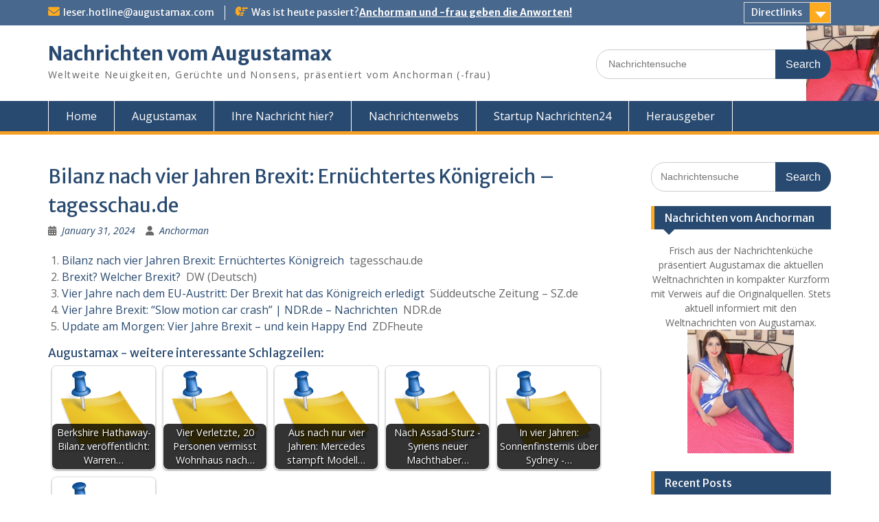

--- FILE ---
content_type: text/html; charset=UTF-8
request_url: https://shantal.net/2025/05/11/donald-calling/
body_size: 12590
content:
<!DOCTYPE html>

<html class="no-js" lang="en-US">

	<head profile="http://gmpg.org/xfn/11">
		
		<meta http-equiv="Content-Type" content="text/html; charset=UTF-8" />
		<meta name="viewport" content="width=device-width, initial-scale=1.0, maximum-scale=1.0, user-scalable=no" >
		 
		<title>Donald calling! &#8211; Shantal 2026</title>
<meta name='robots' content='max-image-preview:large' />
<script>document.documentElement.className = document.documentElement.className.replace("no-js","js");</script>
<link rel="alternate" type="application/rss+xml" title="Shantal 2026 &raquo; Feed" href="https://shantal.net/feed/" />
<link rel="alternate" type="application/rss+xml" title="Shantal 2026 &raquo; Comments Feed" href="https://shantal.net/comments/feed/" />
<link rel="alternate" title="oEmbed (JSON)" type="application/json+oembed" href="https://shantal.net/wp-json/oembed/1.0/embed?url=https%3A%2F%2Fshantal.net%2F2025%2F05%2F11%2Fdonald-calling%2F" />
<link rel="alternate" title="oEmbed (XML)" type="text/xml+oembed" href="https://shantal.net/wp-json/oembed/1.0/embed?url=https%3A%2F%2Fshantal.net%2F2025%2F05%2F11%2Fdonald-calling%2F&#038;format=xml" />
<style id='wp-img-auto-sizes-contain-inline-css' type='text/css'>
img:is([sizes=auto i],[sizes^="auto," i]){contain-intrinsic-size:3000px 1500px}
/*# sourceURL=wp-img-auto-sizes-contain-inline-css */
</style>
<style id='wp-block-library-inline-css' type='text/css'>
:root{--wp-block-synced-color:#7a00df;--wp-block-synced-color--rgb:122,0,223;--wp-bound-block-color:var(--wp-block-synced-color);--wp-editor-canvas-background:#ddd;--wp-admin-theme-color:#007cba;--wp-admin-theme-color--rgb:0,124,186;--wp-admin-theme-color-darker-10:#006ba1;--wp-admin-theme-color-darker-10--rgb:0,107,160.5;--wp-admin-theme-color-darker-20:#005a87;--wp-admin-theme-color-darker-20--rgb:0,90,135;--wp-admin-border-width-focus:2px}@media (min-resolution:192dpi){:root{--wp-admin-border-width-focus:1.5px}}.wp-element-button{cursor:pointer}:root .has-very-light-gray-background-color{background-color:#eee}:root .has-very-dark-gray-background-color{background-color:#313131}:root .has-very-light-gray-color{color:#eee}:root .has-very-dark-gray-color{color:#313131}:root .has-vivid-green-cyan-to-vivid-cyan-blue-gradient-background{background:linear-gradient(135deg,#00d084,#0693e3)}:root .has-purple-crush-gradient-background{background:linear-gradient(135deg,#34e2e4,#4721fb 50%,#ab1dfe)}:root .has-hazy-dawn-gradient-background{background:linear-gradient(135deg,#faaca8,#dad0ec)}:root .has-subdued-olive-gradient-background{background:linear-gradient(135deg,#fafae1,#67a671)}:root .has-atomic-cream-gradient-background{background:linear-gradient(135deg,#fdd79a,#004a59)}:root .has-nightshade-gradient-background{background:linear-gradient(135deg,#330968,#31cdcf)}:root .has-midnight-gradient-background{background:linear-gradient(135deg,#020381,#2874fc)}:root{--wp--preset--font-size--normal:16px;--wp--preset--font-size--huge:42px}.has-regular-font-size{font-size:1em}.has-larger-font-size{font-size:2.625em}.has-normal-font-size{font-size:var(--wp--preset--font-size--normal)}.has-huge-font-size{font-size:var(--wp--preset--font-size--huge)}.has-text-align-center{text-align:center}.has-text-align-left{text-align:left}.has-text-align-right{text-align:right}.has-fit-text{white-space:nowrap!important}#end-resizable-editor-section{display:none}.aligncenter{clear:both}.items-justified-left{justify-content:flex-start}.items-justified-center{justify-content:center}.items-justified-right{justify-content:flex-end}.items-justified-space-between{justify-content:space-between}.screen-reader-text{border:0;clip-path:inset(50%);height:1px;margin:-1px;overflow:hidden;padding:0;position:absolute;width:1px;word-wrap:normal!important}.screen-reader-text:focus{background-color:#ddd;clip-path:none;color:#444;display:block;font-size:1em;height:auto;left:5px;line-height:normal;padding:15px 23px 14px;text-decoration:none;top:5px;width:auto;z-index:100000}html :where(.has-border-color){border-style:solid}html :where([style*=border-top-color]){border-top-style:solid}html :where([style*=border-right-color]){border-right-style:solid}html :where([style*=border-bottom-color]){border-bottom-style:solid}html :where([style*=border-left-color]){border-left-style:solid}html :where([style*=border-width]){border-style:solid}html :where([style*=border-top-width]){border-top-style:solid}html :where([style*=border-right-width]){border-right-style:solid}html :where([style*=border-bottom-width]){border-bottom-style:solid}html :where([style*=border-left-width]){border-left-style:solid}html :where(img[class*=wp-image-]){height:auto;max-width:100%}:where(figure){margin:0 0 1em}html :where(.is-position-sticky){--wp-admin--admin-bar--position-offset:var(--wp-admin--admin-bar--height,0px)}@media screen and (max-width:600px){html :where(.is-position-sticky){--wp-admin--admin-bar--position-offset:0px}}

/*# sourceURL=wp-block-library-inline-css */
</style><style id='global-styles-inline-css' type='text/css'>
:root{--wp--preset--aspect-ratio--square: 1;--wp--preset--aspect-ratio--4-3: 4/3;--wp--preset--aspect-ratio--3-4: 3/4;--wp--preset--aspect-ratio--3-2: 3/2;--wp--preset--aspect-ratio--2-3: 2/3;--wp--preset--aspect-ratio--16-9: 16/9;--wp--preset--aspect-ratio--9-16: 9/16;--wp--preset--color--black: #333;--wp--preset--color--cyan-bluish-gray: #abb8c3;--wp--preset--color--white: #fff;--wp--preset--color--pale-pink: #f78da7;--wp--preset--color--vivid-red: #cf2e2e;--wp--preset--color--luminous-vivid-orange: #ff6900;--wp--preset--color--luminous-vivid-amber: #fcb900;--wp--preset--color--light-green-cyan: #7bdcb5;--wp--preset--color--vivid-green-cyan: #00d084;--wp--preset--color--pale-cyan-blue: #8ed1fc;--wp--preset--color--vivid-cyan-blue: #0693e3;--wp--preset--color--vivid-purple: #9b51e0;--wp--preset--color--accent: #0d02e0;--wp--preset--color--dark-gray: #444;--wp--preset--color--medium-gray: #666;--wp--preset--color--light-gray: #767676;--wp--preset--gradient--vivid-cyan-blue-to-vivid-purple: linear-gradient(135deg,rgb(6,147,227) 0%,rgb(155,81,224) 100%);--wp--preset--gradient--light-green-cyan-to-vivid-green-cyan: linear-gradient(135deg,rgb(122,220,180) 0%,rgb(0,208,130) 100%);--wp--preset--gradient--luminous-vivid-amber-to-luminous-vivid-orange: linear-gradient(135deg,rgb(252,185,0) 0%,rgb(255,105,0) 100%);--wp--preset--gradient--luminous-vivid-orange-to-vivid-red: linear-gradient(135deg,rgb(255,105,0) 0%,rgb(207,46,46) 100%);--wp--preset--gradient--very-light-gray-to-cyan-bluish-gray: linear-gradient(135deg,rgb(238,238,238) 0%,rgb(169,184,195) 100%);--wp--preset--gradient--cool-to-warm-spectrum: linear-gradient(135deg,rgb(74,234,220) 0%,rgb(151,120,209) 20%,rgb(207,42,186) 40%,rgb(238,44,130) 60%,rgb(251,105,98) 80%,rgb(254,248,76) 100%);--wp--preset--gradient--blush-light-purple: linear-gradient(135deg,rgb(255,206,236) 0%,rgb(152,150,240) 100%);--wp--preset--gradient--blush-bordeaux: linear-gradient(135deg,rgb(254,205,165) 0%,rgb(254,45,45) 50%,rgb(107,0,62) 100%);--wp--preset--gradient--luminous-dusk: linear-gradient(135deg,rgb(255,203,112) 0%,rgb(199,81,192) 50%,rgb(65,88,208) 100%);--wp--preset--gradient--pale-ocean: linear-gradient(135deg,rgb(255,245,203) 0%,rgb(182,227,212) 50%,rgb(51,167,181) 100%);--wp--preset--gradient--electric-grass: linear-gradient(135deg,rgb(202,248,128) 0%,rgb(113,206,126) 100%);--wp--preset--gradient--midnight: linear-gradient(135deg,rgb(2,3,129) 0%,rgb(40,116,252) 100%);--wp--preset--font-size--small: 16px;--wp--preset--font-size--medium: 20px;--wp--preset--font-size--large: 24px;--wp--preset--font-size--x-large: 42px;--wp--preset--font-size--normal: 18px;--wp--preset--font-size--larger: 27px;--wp--preset--spacing--20: 0.44rem;--wp--preset--spacing--30: 0.67rem;--wp--preset--spacing--40: 1rem;--wp--preset--spacing--50: 1.5rem;--wp--preset--spacing--60: 2.25rem;--wp--preset--spacing--70: 3.38rem;--wp--preset--spacing--80: 5.06rem;--wp--preset--shadow--natural: 6px 6px 9px rgba(0, 0, 0, 0.2);--wp--preset--shadow--deep: 12px 12px 50px rgba(0, 0, 0, 0.4);--wp--preset--shadow--sharp: 6px 6px 0px rgba(0, 0, 0, 0.2);--wp--preset--shadow--outlined: 6px 6px 0px -3px rgb(255, 255, 255), 6px 6px rgb(0, 0, 0);--wp--preset--shadow--crisp: 6px 6px 0px rgb(0, 0, 0);}:where(.is-layout-flex){gap: 0.5em;}:where(.is-layout-grid){gap: 0.5em;}body .is-layout-flex{display: flex;}.is-layout-flex{flex-wrap: wrap;align-items: center;}.is-layout-flex > :is(*, div){margin: 0;}body .is-layout-grid{display: grid;}.is-layout-grid > :is(*, div){margin: 0;}:where(.wp-block-columns.is-layout-flex){gap: 2em;}:where(.wp-block-columns.is-layout-grid){gap: 2em;}:where(.wp-block-post-template.is-layout-flex){gap: 1.25em;}:where(.wp-block-post-template.is-layout-grid){gap: 1.25em;}.has-black-color{color: var(--wp--preset--color--black) !important;}.has-cyan-bluish-gray-color{color: var(--wp--preset--color--cyan-bluish-gray) !important;}.has-white-color{color: var(--wp--preset--color--white) !important;}.has-pale-pink-color{color: var(--wp--preset--color--pale-pink) !important;}.has-vivid-red-color{color: var(--wp--preset--color--vivid-red) !important;}.has-luminous-vivid-orange-color{color: var(--wp--preset--color--luminous-vivid-orange) !important;}.has-luminous-vivid-amber-color{color: var(--wp--preset--color--luminous-vivid-amber) !important;}.has-light-green-cyan-color{color: var(--wp--preset--color--light-green-cyan) !important;}.has-vivid-green-cyan-color{color: var(--wp--preset--color--vivid-green-cyan) !important;}.has-pale-cyan-blue-color{color: var(--wp--preset--color--pale-cyan-blue) !important;}.has-vivid-cyan-blue-color{color: var(--wp--preset--color--vivid-cyan-blue) !important;}.has-vivid-purple-color{color: var(--wp--preset--color--vivid-purple) !important;}.has-black-background-color{background-color: var(--wp--preset--color--black) !important;}.has-cyan-bluish-gray-background-color{background-color: var(--wp--preset--color--cyan-bluish-gray) !important;}.has-white-background-color{background-color: var(--wp--preset--color--white) !important;}.has-pale-pink-background-color{background-color: var(--wp--preset--color--pale-pink) !important;}.has-vivid-red-background-color{background-color: var(--wp--preset--color--vivid-red) !important;}.has-luminous-vivid-orange-background-color{background-color: var(--wp--preset--color--luminous-vivid-orange) !important;}.has-luminous-vivid-amber-background-color{background-color: var(--wp--preset--color--luminous-vivid-amber) !important;}.has-light-green-cyan-background-color{background-color: var(--wp--preset--color--light-green-cyan) !important;}.has-vivid-green-cyan-background-color{background-color: var(--wp--preset--color--vivid-green-cyan) !important;}.has-pale-cyan-blue-background-color{background-color: var(--wp--preset--color--pale-cyan-blue) !important;}.has-vivid-cyan-blue-background-color{background-color: var(--wp--preset--color--vivid-cyan-blue) !important;}.has-vivid-purple-background-color{background-color: var(--wp--preset--color--vivid-purple) !important;}.has-black-border-color{border-color: var(--wp--preset--color--black) !important;}.has-cyan-bluish-gray-border-color{border-color: var(--wp--preset--color--cyan-bluish-gray) !important;}.has-white-border-color{border-color: var(--wp--preset--color--white) !important;}.has-pale-pink-border-color{border-color: var(--wp--preset--color--pale-pink) !important;}.has-vivid-red-border-color{border-color: var(--wp--preset--color--vivid-red) !important;}.has-luminous-vivid-orange-border-color{border-color: var(--wp--preset--color--luminous-vivid-orange) !important;}.has-luminous-vivid-amber-border-color{border-color: var(--wp--preset--color--luminous-vivid-amber) !important;}.has-light-green-cyan-border-color{border-color: var(--wp--preset--color--light-green-cyan) !important;}.has-vivid-green-cyan-border-color{border-color: var(--wp--preset--color--vivid-green-cyan) !important;}.has-pale-cyan-blue-border-color{border-color: var(--wp--preset--color--pale-cyan-blue) !important;}.has-vivid-cyan-blue-border-color{border-color: var(--wp--preset--color--vivid-cyan-blue) !important;}.has-vivid-purple-border-color{border-color: var(--wp--preset--color--vivid-purple) !important;}.has-vivid-cyan-blue-to-vivid-purple-gradient-background{background: var(--wp--preset--gradient--vivid-cyan-blue-to-vivid-purple) !important;}.has-light-green-cyan-to-vivid-green-cyan-gradient-background{background: var(--wp--preset--gradient--light-green-cyan-to-vivid-green-cyan) !important;}.has-luminous-vivid-amber-to-luminous-vivid-orange-gradient-background{background: var(--wp--preset--gradient--luminous-vivid-amber-to-luminous-vivid-orange) !important;}.has-luminous-vivid-orange-to-vivid-red-gradient-background{background: var(--wp--preset--gradient--luminous-vivid-orange-to-vivid-red) !important;}.has-very-light-gray-to-cyan-bluish-gray-gradient-background{background: var(--wp--preset--gradient--very-light-gray-to-cyan-bluish-gray) !important;}.has-cool-to-warm-spectrum-gradient-background{background: var(--wp--preset--gradient--cool-to-warm-spectrum) !important;}.has-blush-light-purple-gradient-background{background: var(--wp--preset--gradient--blush-light-purple) !important;}.has-blush-bordeaux-gradient-background{background: var(--wp--preset--gradient--blush-bordeaux) !important;}.has-luminous-dusk-gradient-background{background: var(--wp--preset--gradient--luminous-dusk) !important;}.has-pale-ocean-gradient-background{background: var(--wp--preset--gradient--pale-ocean) !important;}.has-electric-grass-gradient-background{background: var(--wp--preset--gradient--electric-grass) !important;}.has-midnight-gradient-background{background: var(--wp--preset--gradient--midnight) !important;}.has-small-font-size{font-size: var(--wp--preset--font-size--small) !important;}.has-medium-font-size{font-size: var(--wp--preset--font-size--medium) !important;}.has-large-font-size{font-size: var(--wp--preset--font-size--large) !important;}.has-x-large-font-size{font-size: var(--wp--preset--font-size--x-large) !important;}
/*# sourceURL=global-styles-inline-css */
</style>

<style id='classic-theme-styles-inline-css' type='text/css'>
/*! This file is auto-generated */
.wp-block-button__link{color:#fff;background-color:#32373c;border-radius:9999px;box-shadow:none;text-decoration:none;padding:calc(.667em + 2px) calc(1.333em + 2px);font-size:1.125em}.wp-block-file__button{background:#32373c;color:#fff;text-decoration:none}
/*# sourceURL=/wp-includes/css/classic-themes.min.css */
</style>
<link rel='stylesheet' id='crp-style-rounded-thumbs-css' href='https://shantal.net/wp-content/plugins/contextual-related-posts/css/rounded-thumbs.min.css?ver=4.1.0' type='text/css' media='all' />
<style id='crp-style-rounded-thumbs-inline-css' type='text/css'>

			.crp_related.crp-rounded-thumbs a {
				width: 150px;
                height: 150px;
				text-decoration: none;
			}
			.crp_related.crp-rounded-thumbs img {
				max-width: 150px;
				margin: auto;
			}
			.crp_related.crp-rounded-thumbs .crp_title {
				width: 100%;
			}
			
/*# sourceURL=crp-style-rounded-thumbs-inline-css */
</style>
<link rel='stylesheet' id='fukasawa_googleFonts-css' href='https://shantal.net/wp-content/themes/fukasawa/assets/css/fonts.css?ver=6.9' type='text/css' media='all' />
<link rel='stylesheet' id='fukasawa_genericons-css' href='https://shantal.net/wp-content/themes/fukasawa/assets/fonts/genericons/genericons.css?ver=6.9' type='text/css' media='all' />
<link rel='stylesheet' id='fukasawa_style-css' href='https://shantal.net/wp-content/themes/fukasawa/style.css' type='text/css' media='all' />
<script type="text/javascript" src="https://shantal.net/wp-includes/js/jquery/jquery.min.js?ver=3.7.1" id="jquery-core-js"></script>
<script type="text/javascript" src="https://shantal.net/wp-includes/js/jquery/jquery-migrate.min.js?ver=3.4.1" id="jquery-migrate-js"></script>
<script type="text/javascript" src="https://shantal.net/wp-content/themes/fukasawa/assets/js/flexslider.js?ver=1" id="fukasawa_flexslider-js"></script>
<link rel="https://api.w.org/" href="https://shantal.net/wp-json/" /><link rel="alternate" title="JSON" type="application/json" href="https://shantal.net/wp-json/wp/v2/posts/2209" /><link rel="EditURI" type="application/rsd+xml" title="RSD" href="https://shantal.net/xmlrpc.php?rsd" />
<meta name="generator" content="WordPress 6.9" />
<link rel="canonical" href="https://shantal.net/2025/05/11/donald-calling/" />
<link rel='shortlink' href='https://shantal.net/?p=2209' />
<!-- Analytics by WP Statistics - https://wp-statistics.com -->
<!-- Customizer CSS --><style type="text/css">body a { color:#0d02e0; }.main-menu .current-menu-item:before { color:#0d02e0; }.main-menu .current_page_item:before { color:#0d02e0; }.widget-content .textwidget a:hover { color:#0d02e0; }.widget_fukasawa_recent_posts a:hover .title { color:#0d02e0; }.widget_fukasawa_recent_comments a:hover .title { color:#0d02e0; }.widget_archive li a:hover { color:#0d02e0; }.widget_categories li a:hover { color:#0d02e0; }.widget_meta li a:hover { color:#0d02e0; }.widget_nav_menu li a:hover { color:#0d02e0; }.widget_rss .widget-content ul a.rsswidget:hover { color:#0d02e0; }#wp-calendar thead { color:#0d02e0; }.widget_tag_cloud a:hover { background:#0d02e0; }.search-button:hover .genericon { color:#0d02e0; }.flex-direction-nav a:hover { background-color:#0d02e0; }a.post-quote:hover { background:#0d02e0; }.posts .post-title a:hover { color:#0d02e0; }.post-content blockquote:before { color:#0d02e0; }.post-content fieldset legend { background:#0d02e0; }.post-content input[type="submit"]:hover { background:#0d02e0; }.post-content input[type="button"]:hover { background:#0d02e0; }.post-content input[type="reset"]:hover { background:#0d02e0; }.post-content .has-accent-color { color:#0d02e0; }.post-content .has-accent-background-color { background-color:#0d02e0; }.page-links a:hover { background:#0d02e0; }.comments .pingbacks li a:hover { color:#0d02e0; }.comment-header h4 a:hover { color:#0d02e0; }.bypostauthor.commet .comment-header:before { background:#0d02e0; }.form-submit #submit:hover { background-color:#0d02e0; }.nav-toggle.active { background-color:#0d02e0; }.mobile-menu .current-menu-item:before { color:#0d02e0; }.mobile-menu .current_page_item:before { color:#0d02e0; }body#tinymce.wp-editor a { color:#0d02e0; }body#tinymce.wp-editor a:hover { color:#0d02e0; }body#tinymce.wp-editor fieldset legend { background:#0d02e0; }body#tinymce.wp-editor blockquote:before { color:#0d02e0; }</style><!--/Customizer CSS-->	
	<link rel='stylesheet' id='mediaelement-css' href='https://shantal.net/wp-includes/js/mediaelement/mediaelementplayer-legacy.min.css?ver=4.2.17' type='text/css' media='all' />
<link rel='stylesheet' id='wp-mediaelement-css' href='https://shantal.net/wp-includes/js/mediaelement/wp-mediaelement.min.css?ver=6.9' type='text/css' media='all' />
</head>
	
	<body class="wp-singular post-template-default single single-post postid-2209 single-format-standard wp-theme-fukasawa wp-is-not-mobile">

		
		<a class="skip-link button" href="#site-content">Skip to the content</a>
	
		<div class="mobile-navigation">
	
			<ul class="mobile-menu">
						
				<li class="page_item page-item-16"><a href="https://shantal.net/more-from/">More from ..</a></li>
<li class="page_item page-item-545"><a href="https://shantal.net/promotion/">Promotion</a></li>
<li class="page_item page-item-9"><a href="https://shantal.net/shantal-publisher/">Shantal &#8211; Publisher</a></li>
<li class="page_item page-item-323"><a href="https://shantal.net/yo/">Yo &#8211; Entertainment by Shantal</a></li>
				
			 </ul>
		 
		</div><!-- .mobile-navigation -->
	
		<div class="sidebar">
		
					
				<div class="blog-title">
					<a href="https://shantal.net" rel="home">Shantal 2026</a>
				</div>
				
						
			<button type="button" class="nav-toggle">
			
				<div class="bars">
					<div class="bar"></div>
					<div class="bar"></div>
					<div class="bar"></div>
				</div>
				
				<p>
					<span class="menu">Menu</span>
					<span class="close">Close</span>
				</p>
			
			</button>
			
			<ul class="main-menu">
				<li class="page_item page-item-16"><a href="https://shantal.net/more-from/">More from ..</a></li>
<li class="page_item page-item-545"><a href="https://shantal.net/promotion/">Promotion</a></li>
<li class="page_item page-item-9"><a href="https://shantal.net/shantal-publisher/">Shantal &#8211; Publisher</a></li>
<li class="page_item page-item-323"><a href="https://shantal.net/yo/">Yo &#8211; Entertainment by Shantal</a></li>
			</ul><!-- .main-menu -->

							<div class="widgets">
					<div id="media_image-4" class="widget widget_media_image"><div class="widget-content clear"><h3 class="widget-title">space affairs</h3><a href="https://spaceaffairs.xyz"><img width="600" height="483" src="https://shantal.net/wp-content/uploads/2025/02/spaceaffairs.png" class="image wp-image-2064  attachment-full size-full" alt="" style="max-width: 100%; height: auto;" decoding="async" fetchpriority="high" srcset="https://shantal.net/wp-content/uploads/2025/02/spaceaffairs.png 600w, https://shantal.net/wp-content/uploads/2025/02/spaceaffairs-300x242.png 300w, https://shantal.net/wp-content/uploads/2025/02/spaceaffairs-508x409.png 508w" sizes="(max-width: 600px) 100vw, 600px" /></a></div></div><div id="text-2" class="widget widget_text"><div class="widget-content clear"><h3 class="widget-title">Fullscreen modus 4 you!</h3>			<div class="textwidget"><p>Let&#8217;s watch the videos in fullscreen &#8211; down &#8211; bottom right and you will get the full screen for your pleasure.</p>
<p><img decoding="async" class="alignnone size-medium wp-image-45" src="https://shantal.net/wp-content/uploads/2019/11/fullscreen-modus-300x32.jpg" alt="" width="300" height="32" /></p>
<p><strong>Ann presents:</strong><br />
<iframe src="https://media.idling.xyz/embed/16/" frameborder="0" allowfullscreen=""></iframe></p>
<p><a href="https://pantyhosestudios.net/" target="_blank" rel="noopener">Pantyhosestudios.net</a></p>
</div>
		</div></div><div id="custom_html-4" class="widget_text widget widget_custom_html"><div class="widget_text widget-content clear"><div class="textwidget custom-html-widget"><iframe src="https://media1.shack.ays.space:443/embed/20/" width="280" height="220" frameborder="0" allowfullscreen></iframe></div></div></div><div id="text-3" class="widget widget_text"><div class="widget-content clear"><h3 class="widget-title">To your dreams ..</h3>			<div class="textwidget"><div style="width: 300px;" class="wp-video"><video class="wp-video-shortcode" id="video-2209-1" preload="metadata" controls="controls"><source type="video/mp4" src="https://shantal.net/wp-content/uploads/2019/11/shantal-9.mp4?_=1" /><a href="https://shantal.net/wp-content/uploads/2019/11/shantal-9.mp4">https://shantal.net/wp-content/uploads/2019/11/shantal-9.mp4</a></video></div>
</div>
		</div></div><div id="text-4" class="widget widget_text"><div class="widget-content clear"><h3 class="widget-title">Yo presents:</h3>			<div class="textwidget"><p>The Patti Smith Week at Shantal</p>
<p><a href="https://shantal.net/category/yo-proudly-presents-the-patti-smith-week-at-shantal/"><img decoding="async" class="aligncenter size-full wp-image-166" src="https://shantal.net/wp-content/uploads/2019/12/yo-presents-ps.jpg" alt="" width="300" height="169" /></a></p>
<p>Dance with me</p>
<p><a href="https://turbofolk.xyz/2020/06/14/dance-with-me/"><img decoding="async" class="aligncenter size-full wp-image-948" src="https://shantal.net/wp-content/uploads/2020/11/yo-dance-with-me.jpg" alt="" width="300" height="242" /></a></p>
</div>
		</div></div><div id="text-5" class="widget widget_text"><div class="widget-content clear"><h3 class="widget-title">Balkan ritam</h3>			<div class="textwidget"><p><iframe src="https://media.idling.xyz/embed/26/" frameborder="0" allowfullscreen=""></iframe></p>
</div>
		</div></div><div id="search-2" class="widget widget_search"><div class="widget-content clear"><form role="search" method="get" id="searchform" class="searchform" action="https://shantal.net/">
				<div>
					<label class="screen-reader-text" for="s">Search for:</label>
					<input type="text" value="" name="s" id="s" />
					<input type="submit" id="searchsubmit" value="Search" />
				</div>
			</form></div></div><div id="tag_cloud-2" class="widget widget_tag_cloud"><div class="widget-content clear"><h3 class="widget-title">Shantal&#8217;s cloud for you!</h3><div class="tagcloud"><a href="https://shantal.net/tag/abba/" class="tag-cloud-link tag-link-153 tag-link-position-1" style="font-size: 13.345454545455pt;" aria-label="abba (7 items)">abba</a>
<a href="https://shantal.net/tag/actress/" class="tag-cloud-link tag-link-740 tag-link-position-2" style="font-size: 10.8pt;" aria-label="actress (4 items)">actress</a>
<a href="https://shantal.net/tag/azis/" class="tag-cloud-link tag-link-488 tag-link-position-3" style="font-size: 9.5272727272727pt;" aria-label="Azis (3 items)">Azis</a>
<a href="https://shantal.net/tag/barcelona/" class="tag-cloud-link tag-link-1010 tag-link-position-4" style="font-size: 13.345454545455pt;" aria-label="Barcelona (7 items)">Barcelona</a>
<a href="https://shantal.net/tag/charlotte-gainsbourg/" class="tag-cloud-link tag-link-742 tag-link-position-5" style="font-size: 11.818181818182pt;" aria-label="Charlotte Gainsbourg (5 items)">Charlotte Gainsbourg</a>
<a href="https://shantal.net/tag/christmas/" class="tag-cloud-link tag-link-756 tag-link-position-6" style="font-size: 9.5272727272727pt;" aria-label="Christmas (3 items)">Christmas</a>
<a href="https://shantal.net/tag/culture/" class="tag-cloud-link tag-link-1019 tag-link-position-7" style="font-size: 10.8pt;" aria-label="culture (4 items)">culture</a>
<a href="https://shantal.net/tag/dance/" class="tag-cloud-link tag-link-509 tag-link-position-8" style="font-size: 13.345454545455pt;" aria-label="dance (7 items)">dance</a>
<a href="https://shantal.net/tag/dinner/" class="tag-cloud-link tag-link-862 tag-link-position-9" style="font-size: 10.8pt;" aria-label="dinner (4 items)">dinner</a>
<a href="https://shantal.net/tag/food/" class="tag-cloud-link tag-link-827 tag-link-position-10" style="font-size: 12.709090909091pt;" aria-label="food (6 items)">food</a>
<a href="https://shantal.net/tag/georg-steinbrenner/" class="tag-cloud-link tag-link-55 tag-link-position-11" style="font-size: 8pt;" aria-label="Georg Steinbrenner (2 items)">Georg Steinbrenner</a>
<a href="https://shantal.net/tag/girlsjump/" class="tag-cloud-link tag-link-296 tag-link-position-12" style="font-size: 11.818181818182pt;" aria-label="girlsjump (5 items)">girlsjump</a>
<a href="https://shantal.net/tag/highheels/" class="tag-cloud-link tag-link-13 tag-link-position-13" style="font-size: 16.909090909091pt;" aria-label="highheels (14 items)">highheels</a>
<a href="https://shantal.net/tag/high-heels/" class="tag-cloud-link tag-link-57 tag-link-position-14" style="font-size: 16.018181818182pt;" aria-label="high heels (12 items)">high heels</a>
<a href="https://shantal.net/tag/hit/" class="tag-cloud-link tag-link-51 tag-link-position-15" style="font-size: 8pt;" aria-label="hit (2 items)">hit</a>
<a href="https://shantal.net/tag/horses/" class="tag-cloud-link tag-link-35 tag-link-position-16" style="font-size: 8pt;" aria-label="Horses (2 items)">Horses</a>
<a href="https://shantal.net/tag/hot/" class="tag-cloud-link tag-link-500 tag-link-position-17" style="font-size: 10.8pt;" aria-label="hot (4 items)">hot</a>
<a href="https://shantal.net/tag/just-a-minute/" class="tag-cloud-link tag-link-347 tag-link-position-18" style="font-size: 9.5272727272727pt;" aria-label="just a minute (3 items)">just a minute</a>
<a href="https://shantal.net/tag/ly/" class="tag-cloud-link tag-link-656 tag-link-position-19" style="font-size: 9.5272727272727pt;" aria-label="L:y (3 items)">L:y</a>
<a href="https://shantal.net/tag/lexie-m/" class="tag-cloud-link tag-link-112 tag-link-position-20" style="font-size: 8pt;" aria-label="Lexie M (2 items)">Lexie M</a>
<a href="https://shantal.net/tag/marcus-nimbler/" class="tag-cloud-link tag-link-131 tag-link-position-21" style="font-size: 8pt;" aria-label="Marcus Nimbler (2 items)">Marcus Nimbler</a>
<a href="https://shantal.net/tag/ney-year/" class="tag-cloud-link tag-link-792 tag-link-position-22" style="font-size: 10.8pt;" aria-label="ney year (4 items)">ney year</a>
<a href="https://shantal.net/tag/nina/" class="tag-cloud-link tag-link-450 tag-link-position-23" style="font-size: 17.163636363636pt;" aria-label="Nina (15 items)">Nina</a>
<a href="https://shantal.net/tag/ninavision/" class="tag-cloud-link tag-link-322 tag-link-position-24" style="font-size: 10.8pt;" aria-label="NiNAvision (4 items)">NiNAvision</a>
<a href="https://shantal.net/tag/pantyhosestudios/" class="tag-cloud-link tag-link-102 tag-link-position-25" style="font-size: 8pt;" aria-label="PantyHoseStudios (2 items)">PantyHoseStudios</a>
<a href="https://shantal.net/tag/patti-smith/" class="tag-cloud-link tag-link-31 tag-link-position-26" style="font-size: 13.981818181818pt;" aria-label="patti smith (8 items)">patti smith</a>
<a href="https://shantal.net/tag/pleasure/" class="tag-cloud-link tag-link-891 tag-link-position-27" style="font-size: 13.345454545455pt;" aria-label="pleasure (7 items)">pleasure</a>
<a href="https://shantal.net/tag/punk/" class="tag-cloud-link tag-link-33 tag-link-position-28" style="font-size: 8pt;" aria-label="punk (2 items)">punk</a>
<a href="https://shantal.net/tag/rock/" class="tag-cloud-link tag-link-34 tag-link-position-29" style="font-size: 8pt;" aria-label="rock (2 items)">rock</a>
<a href="https://shantal.net/tag/selfies/" class="tag-cloud-link tag-link-429 tag-link-position-30" style="font-size: 10.8pt;" aria-label="selfies (4 items)">selfies</a>
<a href="https://shantal.net/tag/shantal/" class="tag-cloud-link tag-link-25 tag-link-position-31" style="font-size: 22pt;" aria-label="Shantal (37 items)">Shantal</a>
<a href="https://shantal.net/tag/shantal-yo/" class="tag-cloud-link tag-link-76 tag-link-position-32" style="font-size: 9.5272727272727pt;" aria-label="shantal - Yo (3 items)">shantal - Yo</a>
<a href="https://shantal.net/tag/singer/" class="tag-cloud-link tag-link-739 tag-link-position-33" style="font-size: 10.8pt;" aria-label="singer (4 items)">singer</a>
<a href="https://shantal.net/tag/slideshow/" class="tag-cloud-link tag-link-430 tag-link-position-34" style="font-size: 10.8pt;" aria-label="slideshow (4 items)">slideshow</a>
<a href="https://shantal.net/tag/song/" class="tag-cloud-link tag-link-45 tag-link-position-35" style="font-size: 14.618181818182pt;" aria-label="song (9 items)">song</a>
<a href="https://shantal.net/tag/sustainability/" class="tag-cloud-link tag-link-1013 tag-link-position-36" style="font-size: 9.5272727272727pt;" aria-label="sustainability (3 items)">sustainability</a>
<a href="https://shantal.net/tag/ukraine/" class="tag-cloud-link tag-link-85 tag-link-position-37" style="font-size: 8pt;" aria-label="Ukraine (2 items)">Ukraine</a>
<a href="https://shantal.net/tag/water/" class="tag-cloud-link tag-link-514 tag-link-position-38" style="font-size: 9.5272727272727pt;" aria-label="water (3 items)">water</a>
<a href="https://shantal.net/tag/week/" class="tag-cloud-link tag-link-32 tag-link-position-39" style="font-size: 16.527272727273pt;" aria-label="week (13 items)">week</a>
<a href="https://shantal.net/tag/wetlookleggings/" class="tag-cloud-link tag-link-16 tag-link-position-40" style="font-size: 13.345454545455pt;" aria-label="wetlookleggings (7 items)">wetlookleggings</a>
<a href="https://shantal.net/tag/wetlook-leggings/" class="tag-cloud-link tag-link-521 tag-link-position-41" style="font-size: 9.5272727272727pt;" aria-label="wetlook leggings (3 items)">wetlook leggings</a>
<a href="https://shantal.net/tag/yo/" class="tag-cloud-link tag-link-11 tag-link-position-42" style="font-size: 19.454545454545pt;" aria-label="Yo (23 items)">Yo</a>
<a href="https://shantal.net/tag/yoana/" class="tag-cloud-link tag-link-436 tag-link-position-43" style="font-size: 11.818181818182pt;" aria-label="Yoana (5 items)">Yoana</a>
<a href="https://shantal.net/tag/yv/" class="tag-cloud-link tag-link-406 tag-link-position-44" style="font-size: 9.5272727272727pt;" aria-label="Yv (3 items)">Yv</a>
<a href="https://shantal.net/tag/yvonne/" class="tag-cloud-link tag-link-97 tag-link-position-45" style="font-size: 16.018181818182pt;" aria-label="Yvonne (12 items)">Yvonne</a></div>
</div></div><div id="media_image-3" class="widget widget_media_image"><div class="widget-content clear"><h3 class="widget-title">Don&#8217;t enter Schmutzfabrik</h3><a href="https://schmutzfabrik.info/2018/03/15/schmutzbad/"><img width="300" height="249" src="https://shantal.net/wp-content/uploads/2020/05/dont-enter-schmutzfabrik-300.jpg" class="image wp-image-627  attachment-full size-full" alt="" style="max-width: 100%; height: auto;" decoding="async" /></a></div></div><div id="archives-2" class="widget widget_archive"><div class="widget-content clear"><h3 class="widget-title">Archives</h3>		<label class="screen-reader-text" for="archives-dropdown-2">Archives</label>
		<select id="archives-dropdown-2" name="archive-dropdown">
			
			<option value="">Select Month</option>
				<option value='https://shantal.net/2026/01/'> January 2026 </option>
	<option value='https://shantal.net/2025/12/'> December 2025 </option>
	<option value='https://shantal.net/2025/11/'> November 2025 </option>
	<option value='https://shantal.net/2025/10/'> October 2025 </option>
	<option value='https://shantal.net/2025/09/'> September 2025 </option>
	<option value='https://shantal.net/2025/08/'> August 2025 </option>
	<option value='https://shantal.net/2025/07/'> July 2025 </option>
	<option value='https://shantal.net/2025/06/'> June 2025 </option>
	<option value='https://shantal.net/2025/05/'> May 2025 </option>
	<option value='https://shantal.net/2025/04/'> April 2025 </option>
	<option value='https://shantal.net/2025/03/'> March 2025 </option>
	<option value='https://shantal.net/2025/02/'> February 2025 </option>
	<option value='https://shantal.net/2025/01/'> January 2025 </option>
	<option value='https://shantal.net/2024/12/'> December 2024 </option>
	<option value='https://shantal.net/2024/11/'> November 2024 </option>
	<option value='https://shantal.net/2024/10/'> October 2024 </option>
	<option value='https://shantal.net/2024/09/'> September 2024 </option>
	<option value='https://shantal.net/2024/08/'> August 2024 </option>
	<option value='https://shantal.net/2024/07/'> July 2024 </option>
	<option value='https://shantal.net/2024/06/'> June 2024 </option>
	<option value='https://shantal.net/2024/05/'> May 2024 </option>
	<option value='https://shantal.net/2024/04/'> April 2024 </option>
	<option value='https://shantal.net/2024/03/'> March 2024 </option>
	<option value='https://shantal.net/2024/02/'> February 2024 </option>
	<option value='https://shantal.net/2024/01/'> January 2024 </option>
	<option value='https://shantal.net/2023/12/'> December 2023 </option>
	<option value='https://shantal.net/2023/11/'> November 2023 </option>
	<option value='https://shantal.net/2023/09/'> September 2023 </option>
	<option value='https://shantal.net/2023/08/'> August 2023 </option>
	<option value='https://shantal.net/2023/07/'> July 2023 </option>
	<option value='https://shantal.net/2023/03/'> March 2023 </option>
	<option value='https://shantal.net/2023/02/'> February 2023 </option>
	<option value='https://shantal.net/2023/01/'> January 2023 </option>
	<option value='https://shantal.net/2022/12/'> December 2022 </option>
	<option value='https://shantal.net/2022/11/'> November 2022 </option>
	<option value='https://shantal.net/2022/08/'> August 2022 </option>
	<option value='https://shantal.net/2022/07/'> July 2022 </option>
	<option value='https://shantal.net/2022/06/'> June 2022 </option>
	<option value='https://shantal.net/2022/05/'> May 2022 </option>
	<option value='https://shantal.net/2022/04/'> April 2022 </option>
	<option value='https://shantal.net/2022/03/'> March 2022 </option>
	<option value='https://shantal.net/2022/01/'> January 2022 </option>
	<option value='https://shantal.net/2021/12/'> December 2021 </option>
	<option value='https://shantal.net/2021/11/'> November 2021 </option>
	<option value='https://shantal.net/2021/10/'> October 2021 </option>
	<option value='https://shantal.net/2021/09/'> September 2021 </option>
	<option value='https://shantal.net/2021/08/'> August 2021 </option>
	<option value='https://shantal.net/2021/07/'> July 2021 </option>
	<option value='https://shantal.net/2021/06/'> June 2021 </option>
	<option value='https://shantal.net/2021/05/'> May 2021 </option>
	<option value='https://shantal.net/2021/04/'> April 2021 </option>
	<option value='https://shantal.net/2021/03/'> March 2021 </option>
	<option value='https://shantal.net/2021/02/'> February 2021 </option>
	<option value='https://shantal.net/2021/01/'> January 2021 </option>
	<option value='https://shantal.net/2020/12/'> December 2020 </option>
	<option value='https://shantal.net/2020/11/'> November 2020 </option>
	<option value='https://shantal.net/2020/10/'> October 2020 </option>
	<option value='https://shantal.net/2020/09/'> September 2020 </option>
	<option value='https://shantal.net/2020/08/'> August 2020 </option>
	<option value='https://shantal.net/2020/07/'> July 2020 </option>
	<option value='https://shantal.net/2020/06/'> June 2020 </option>
	<option value='https://shantal.net/2020/05/'> May 2020 </option>
	<option value='https://shantal.net/2020/04/'> April 2020 </option>
	<option value='https://shantal.net/2020/03/'> March 2020 </option>
	<option value='https://shantal.net/2020/02/'> February 2020 </option>
	<option value='https://shantal.net/2020/01/'> January 2020 </option>
	<option value='https://shantal.net/2019/12/'> December 2019 </option>
	<option value='https://shantal.net/2019/11/'> November 2019 </option>

		</select>

			<script type="text/javascript">
/* <![CDATA[ */

( ( dropdownId ) => {
	const dropdown = document.getElementById( dropdownId );
	function onSelectChange() {
		setTimeout( () => {
			if ( 'escape' === dropdown.dataset.lastkey ) {
				return;
			}
			if ( dropdown.value ) {
				document.location.href = dropdown.value;
			}
		}, 250 );
	}
	function onKeyUp( event ) {
		if ( 'Escape' === event.key ) {
			dropdown.dataset.lastkey = 'escape';
		} else {
			delete dropdown.dataset.lastkey;
		}
	}
	function onClick() {
		delete dropdown.dataset.lastkey;
	}
	dropdown.addEventListener( 'keyup', onKeyUp );
	dropdown.addEventListener( 'click', onClick );
	dropdown.addEventListener( 'change', onSelectChange );
})( "archives-dropdown-2" );

//# sourceURL=WP_Widget_Archives%3A%3Awidget
/* ]]> */
</script>
</div></div><div id="rss-4" class="widget widget_rss"><div class="widget-content clear"><h3 class="widget-title"><a class="rsswidget rss-widget-feed" href="https://shantal.net/feed"><img class="rss-widget-icon" style="border:0" width="14" height="14" src="https://shantal.net/wp-includes/images/rss.png" alt="RSS" loading="lazy" /></a> <a class="rsswidget rss-widget-title" href="https://shantal.net/">Shantal 2026</a></h3><ul><li><a class='rsswidget' href='https://shantal.net/2026/01/22/have-fun-jump-into-the-day/'>Have fun &amp; jump into the day!</a></li><li><a class='rsswidget' href='https://shantal.net/2026/01/15/sexy-ladies-time/'>Sexy Ladies Time</a></li><li><a class='rsswidget' href='https://shantal.net/2025/12/31/sexy-2026/'>🎵🍹Sexy 2026  🍸🍾</a></li><li><a class='rsswidget' href='https://shantal.net/2025/12/29/the-high-heel-heroine-of-sunny-beach/'>The High-Heel Heroine of Sunny Beach</a></li><li><a class='rsswidget' href='https://shantal.net/2025/11/28/black-friday/'>Black Friday</a></li><li><a class='rsswidget' href='https://shantal.net/2025/11/20/danceafternoon/'>Danceafternoon</a></li><li><a class='rsswidget' href='https://shantal.net/2025/11/16/barcelona-week-between-the-sea-and-the-streets/'>Barcelona Week: Between the Sea and the Streets</a></li><li><a class='rsswidget' href='https://shantal.net/2025/11/15/barcelona-week-city-of-the-future/'>Barcelona Week: City of the Future</a></li><li><a class='rsswidget' href='https://shantal.net/2025/11/15/fun-with-junemarie-liddy-and-ai/'>Fun with JuneMarie Liddy and AI</a></li><li><a class='rsswidget' href='https://shantal.net/2025/11/14/barcelona-week-the-power-of-the-senoras/'>Barcelona Week: The Power of the Señoras </a></li><li><a class='rsswidget' href='https://shantal.net/2025/11/13/barcelona-week-the-tourist-trap/'>Barcelona Week: The Tourist Trap</a></li><li><a class='rsswidget' href='https://shantal.net/2025/11/12/barcelona-week-beyond-the-icons/'>Barcelona Week: Beyond the Icons</a></li><li><a class='rsswidget' href='https://shantal.net/2025/11/11/barcelona-week-barcelona-between-worlds/'>Barcelona week: Barcelona Between Worlds</a></li><li><a class='rsswidget' href='https://shantal.net/2025/11/10/barcelona-week-city-of-change/'>Barcelona Week: City of Change</a></li><li><a class='rsswidget' href='https://shantal.net/2025/11/06/oh-sorry/'>Oh, sorry !</a></li><li><a class='rsswidget' href='https://shantal.net/2025/11/03/pfas-the-forever-pollutants-of-australia/'>PFAS – The “Forever” Pollutants of Australia</a></li><li><a class='rsswidget' href='https://shantal.net/2025/10/28/a-little-move-a-big-relief/'>A Little Move, a Big Relief</a></li><li><a class='rsswidget' href='https://shantal.net/2025/10/14/nina-in-the-cellar-prepping-for-the-wetlook-leggings-party/'>Nina in the Cellar: Prepping for the Wetlook Leggings Party</a></li><li><a class='rsswidget' href='https://shantal.net/2025/10/11/when-the-dance-floor-meets-leather-the-lady-in-black/'>When the Dance Floor Meets Leather – The Lady in Black</a></li><li><a class='rsswidget' href='https://shantal.net/2025/10/08/walking-the-pipe-lady-anns-balancing-act-in-style/'>Walking the Pipe: Lady Ann’s Balancing Act in Style</a></li></ul></div></div><div id="text-6" class="widget widget_text"><div class="widget-content clear"><h3 class="widget-title">Surfboard</h3>			<div class="textwidget"><p>Yvonne and Yoana in da club 2025 &#8211; the cam record during the corona times: YvYo.club</p>
<p>Investigate report  &#8211; night report &#8211; with stories from the silverroad: Nightreport</p>
<p>Mondbuch  &#8211; Petra</p>
</div>
		</div></div>				</div><!-- .widgets -->
			
			<div class="credits">
				<p>&copy; 2026 <a href="https://shantal.net/">Shantal 2026</a>.</p>
				<p>Powered by <a href="https://wordpress.org">WordPress</a>.</p>
				<p>Theme by <a href="https://andersnoren.se">Anders Nor&eacute;n</a>.</p>
			</div><!-- .credits -->
							
		</div><!-- .sidebar -->
	
		<main class="wrapper" id="site-content">
<div class="content thin">
											        
				
			<article id="post-2209" class="entry post single post-2209 type-post status-publish format-standard has-post-thumbnail hentry category-2025-nothing-else tag-donald-calling tag-telephone-call tag-yo">
			
											
						<figure class="featured-media clear">
							<img width="900" height="532" src="https://shantal.net/wp-content/uploads/2025/05/shantal-calling.jpg" class="attachment-post-image size-post-image wp-post-image" alt="" decoding="async" loading="lazy" srcset="https://shantal.net/wp-content/uploads/2025/05/shantal-calling.jpg 900w, https://shantal.net/wp-content/uploads/2025/05/shantal-calling-300x177.jpg 300w, https://shantal.net/wp-content/uploads/2025/05/shantal-calling-768x454.jpg 768w, https://shantal.net/wp-content/uploads/2025/05/shantal-calling-508x300.jpg 508w" sizes="auto, (max-width: 900px) 100vw, 900px" />						</figure><!-- .featured-media -->
							
					
								
				<div class="post-inner">
					
					<header class="post-header">

						<h1 class="post-title">Donald calling!</h1>
					</header><!-- .post-header -->
						
					<div class="post-content entry-content">
					
						<p style="text-align: center;"><strong>Donald Trump:</strong></p>
<p>Ah, Yoana, great to reach you! I have so much to do—and this Putin is a tough nut to crack. I’ve already got Zelensky, and soon India and Pakistan will be mine. Just wanted to let you know.</p>
<p>I’m also working on Greenland and Canada—they simply belong to America. Don’t you want a country of your own?</p>
<p>I’ve stationed troops at the Panama Canal. Yes, Governor of Panama—that would be a great job for you!</p>
<p>It’s about to get loud, my helicopter is coming. By the way, have you found my red tie yet? Never mind, I have to go now. I’m flying to Mar-a-Lago—you should come visit me like a good girl!</p>
<p>&nbsp;</p>
<div style="width: 620px;" class="wp-video"><video class="wp-video-shortcode" id="video-2209-2" width="620" height="349" preload="metadata" controls="controls"><source type="video/mp4" src="https://media.shantal.org/mc/shantal-calling.mp4?_=2" /><a href="https://media.shantal.org/mc/shantal-calling.mp4">https://media.shantal.org/mc/shantal-calling.mp4</a></video></div>
<p>Of course, this is not the only call &#8211; Donald and Yo talk on the phone again and again &#8230;</p>
<p><iframe loading="lazy" title="Donald calling" width="620" height="349" src="https://www.youtube.com/embed/rWCq-DZpvhY?feature=oembed" frameborder="0" allow="accelerometer; autoplay; clipboard-write; encrypted-media; gyroscope; picture-in-picture; web-share" referrerpolicy="strict-origin-when-cross-origin" allowfullscreen></iframe></p>
<p>&nbsp;</p>
<p>&nbsp;</p>
<p>&nbsp;</p>
<p>&nbsp;</p>
<p>&nbsp;</p>
<p>&nbsp;</p>
<p>&nbsp;</p>
<p>&nbsp;</p>
<p>&nbsp;</p>
<p>&nbsp;</p>
<p>&nbsp;</p>
<p>&nbsp;</p>
<p style="text-align: center;">+ + + phone call with donald &#8211; fictional + + +</p>
<div class="crp_related     crp-text-only"><h2>Related Posts:</h2><ul><li><a href="https://shantal.net/2025/05/10/hope-not-will-we-soon-see-a-mushroom-cloud-in-kashmir/"     class="crp_link post-2200"><span class="crp_title">Hope not! Will we soon see a mushroom cloud in Kashmir?</span></a></li><li><a href="https://shantal.net/2024/06/30/from-zero-to-yogi-how-to-start-your-yoga-journey-today/"     class="crp_link post-1692"><span class="crp_title">From Zero to Yogi: How to Start Your Yoga Journey Today</span></a></li><li><a href="https://shantal.net/2024/05/25/you-wont-believe-the-hilarious-stuff-that-happened-in-marseille/"     class="crp_link post-1658"><span class="crp_title">You Won't Believe the Hilarious Stuff That Happened&hellip;</span></a></li><li><a href="https://shantal.net/2024/07/24/who-is-kamala-harris/"     class="crp_link post-1712"><span class="crp_title">Who is Kamala Harris?</span></a></li><li><a href="https://shantal.net/2025/07/25/always-trump-others-also-want/"     class="crp_link post-2310"><span class="crp_title">Always Trump? Others also want!</span></a></li><li><a href="https://shantal.net/2025/02/20/a-new-era-of-economic-protest/"     class="crp_link post-2083"><span class="crp_title">A New Era of Economic Protest</span></a></li></ul><div class="crp_clear"></div></div>					
					</div><!-- .post-content -->

										
						<div class="post-meta-bottom clear">

													
								<ul>
									<li class="post-date"><a href="https://shantal.net/2025/05/11/donald-calling/">May 11, 2025</a></li>

																			<li class="post-categories">In <a href="https://shantal.net/category/2025-nothing-else/" rel="category tag">2025 nothing else!</a></li>
									
																			<li class="post-tags"><a href="https://shantal.net/tag/donald-calling/" rel="tag">Donald calling</a> <a href="https://shantal.net/tag/telephone-call/" rel="tag">telephone call</a> <a href="https://shantal.net/tag/yo/" rel="tag">Yo</a></li>
									
																	</ul>

														
						</div><!-- .post-meta-bottom -->

									
				</div><!-- .post-inner -->

								
					<div class="post-navigation clear">

													<a class="post-nav-prev" href="https://shantal.net/2025/05/10/the-secret-and-power-of-oyster-mushrooms/">
								<p>&larr; Previous post</p>
							</a>
												
													<a class="post-nav-next" href="https://shantal.net/2025/05/13/clean-up-throw-away-rubbish/">					
								<p>Next post &rarr;</p>
							</a>
											
					</div><!-- .post-navigation -->

							
			</article><!-- .post -->
																
			
</div><!-- .content -->
		
		</main><!-- .wrapper -->

		<script type="speculationrules">
{"prefetch":[{"source":"document","where":{"and":[{"href_matches":"/*"},{"not":{"href_matches":["/wp-*.php","/wp-admin/*","/wp-content/uploads/*","/wp-content/*","/wp-content/plugins/*","/wp-content/themes/fukasawa/*","/*\\?(.+)"]}},{"not":{"selector_matches":"a[rel~=\"nofollow\"]"}},{"not":{"selector_matches":".no-prefetch, .no-prefetch a"}}]},"eagerness":"conservative"}]}
</script>
<script type="text/javascript" src="https://shantal.net/wp-includes/js/imagesloaded.min.js?ver=5.0.0" id="imagesloaded-js"></script>
<script type="text/javascript" src="https://shantal.net/wp-includes/js/masonry.min.js?ver=4.2.2" id="masonry-js"></script>
<script type="text/javascript" src="https://shantal.net/wp-content/themes/fukasawa/assets/js/global.js" id="fukasawa_global-js"></script>
<script type="text/javascript" src="https://shantal.net/wp-includes/js/comment-reply.min.js?ver=6.9" id="comment-reply-js" async="async" data-wp-strategy="async" fetchpriority="low"></script>
<script type="text/javascript" id="wp-statistics-tracker-js-extra">
/* <![CDATA[ */
var WP_Statistics_Tracker_Object = {"requestUrl":"https://shantal.net/wp-json/wp-statistics/v2","ajaxUrl":"https://shantal.net/wp-admin/admin-ajax.php","hitParams":{"wp_statistics_hit":1,"source_type":"post","source_id":2209,"search_query":"","signature":"acb2e9f2fd161159cd34926aac9f0a5d","endpoint":"hit"},"option":{"dntEnabled":"","bypassAdBlockers":"","consentIntegration":{"name":null,"status":[]},"isPreview":false,"userOnline":false,"trackAnonymously":false,"isWpConsentApiActive":false,"consentLevel":"functional"},"isLegacyEventLoaded":"","customEventAjaxUrl":"https://shantal.net/wp-admin/admin-ajax.php?action=wp_statistics_custom_event&nonce=3767a20651","onlineParams":{"wp_statistics_hit":1,"source_type":"post","source_id":2209,"search_query":"","signature":"acb2e9f2fd161159cd34926aac9f0a5d","action":"wp_statistics_online_check"},"jsCheckTime":"60000"};
//# sourceURL=wp-statistics-tracker-js-extra
/* ]]> */
</script>
<script type="text/javascript" src="https://shantal.net/wp-content/plugins/wp-statistics/assets/js/tracker.js?ver=14.16" id="wp-statistics-tracker-js"></script>
<script type="text/javascript" id="mediaelement-core-js-before">
/* <![CDATA[ */
var mejsL10n = {"language":"en","strings":{"mejs.download-file":"Download File","mejs.install-flash":"You are using a browser that does not have Flash player enabled or installed. Please turn on your Flash player plugin or download the latest version from https://get.adobe.com/flashplayer/","mejs.fullscreen":"Fullscreen","mejs.play":"Play","mejs.pause":"Pause","mejs.time-slider":"Time Slider","mejs.time-help-text":"Use Left/Right Arrow keys to advance one second, Up/Down arrows to advance ten seconds.","mejs.live-broadcast":"Live Broadcast","mejs.volume-help-text":"Use Up/Down Arrow keys to increase or decrease volume.","mejs.unmute":"Unmute","mejs.mute":"Mute","mejs.volume-slider":"Volume Slider","mejs.video-player":"Video Player","mejs.audio-player":"Audio Player","mejs.captions-subtitles":"Captions/Subtitles","mejs.captions-chapters":"Chapters","mejs.none":"None","mejs.afrikaans":"Afrikaans","mejs.albanian":"Albanian","mejs.arabic":"Arabic","mejs.belarusian":"Belarusian","mejs.bulgarian":"Bulgarian","mejs.catalan":"Catalan","mejs.chinese":"Chinese","mejs.chinese-simplified":"Chinese (Simplified)","mejs.chinese-traditional":"Chinese (Traditional)","mejs.croatian":"Croatian","mejs.czech":"Czech","mejs.danish":"Danish","mejs.dutch":"Dutch","mejs.english":"English","mejs.estonian":"Estonian","mejs.filipino":"Filipino","mejs.finnish":"Finnish","mejs.french":"French","mejs.galician":"Galician","mejs.german":"German","mejs.greek":"Greek","mejs.haitian-creole":"Haitian Creole","mejs.hebrew":"Hebrew","mejs.hindi":"Hindi","mejs.hungarian":"Hungarian","mejs.icelandic":"Icelandic","mejs.indonesian":"Indonesian","mejs.irish":"Irish","mejs.italian":"Italian","mejs.japanese":"Japanese","mejs.korean":"Korean","mejs.latvian":"Latvian","mejs.lithuanian":"Lithuanian","mejs.macedonian":"Macedonian","mejs.malay":"Malay","mejs.maltese":"Maltese","mejs.norwegian":"Norwegian","mejs.persian":"Persian","mejs.polish":"Polish","mejs.portuguese":"Portuguese","mejs.romanian":"Romanian","mejs.russian":"Russian","mejs.serbian":"Serbian","mejs.slovak":"Slovak","mejs.slovenian":"Slovenian","mejs.spanish":"Spanish","mejs.swahili":"Swahili","mejs.swedish":"Swedish","mejs.tagalog":"Tagalog","mejs.thai":"Thai","mejs.turkish":"Turkish","mejs.ukrainian":"Ukrainian","mejs.vietnamese":"Vietnamese","mejs.welsh":"Welsh","mejs.yiddish":"Yiddish"}};
//# sourceURL=mediaelement-core-js-before
/* ]]> */
</script>
<script type="text/javascript" src="https://shantal.net/wp-includes/js/mediaelement/mediaelement-and-player.min.js?ver=4.2.17" id="mediaelement-core-js"></script>
<script type="text/javascript" src="https://shantal.net/wp-includes/js/mediaelement/mediaelement-migrate.min.js?ver=6.9" id="mediaelement-migrate-js"></script>
<script type="text/javascript" id="mediaelement-js-extra">
/* <![CDATA[ */
var _wpmejsSettings = {"pluginPath":"/wp-includes/js/mediaelement/","classPrefix":"mejs-","stretching":"responsive","audioShortcodeLibrary":"mediaelement","videoShortcodeLibrary":"mediaelement"};
//# sourceURL=mediaelement-js-extra
/* ]]> */
</script>
<script type="text/javascript" src="https://shantal.net/wp-includes/js/mediaelement/wp-mediaelement.min.js?ver=6.9" id="wp-mediaelement-js"></script>
<script type="text/javascript" src="https://shantal.net/wp-includes/js/mediaelement/renderers/vimeo.min.js?ver=4.2.17" id="mediaelement-vimeo-js"></script>

	</body>
</html>